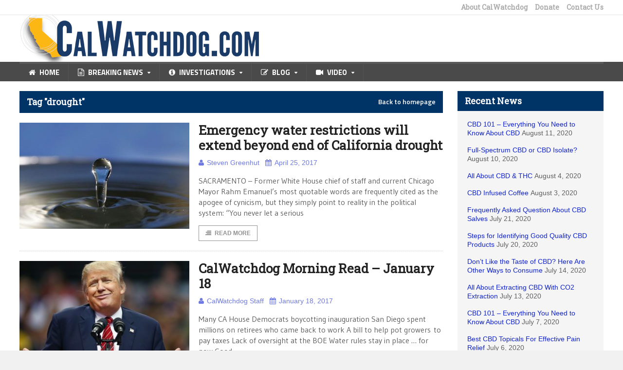

--- FILE ---
content_type: text/html; charset=UTF-8
request_url: https://calwatchdog.com/tag/drought/
body_size: 16157
content:
<!DOCTYPE html>
<!--[if IE 7]>
<html class="ie ie7" lang="en-US" prefix="og: https://ogp.me/ns#">
<![endif]-->
<!--[if IE 8]>
<html class="ie ie8" lang="en-US" prefix="og: https://ogp.me/ns#">
<![endif]-->
<!--[if !(IE 7) | !(IE 8)  ]><!-->

<!-- BEGIN html -->
<html xmlns="http://www.w3.org/1999/xhtml" lang="en-US" prefix="og: https://ogp.me/ns#">
<!--<![endif]-->
	<!-- BEGIN head -->
	<head>

		<!-- Meta Tags -->
		<meta http-equiv="content-type" content="text/html; charset=UTF-8" />
		<meta name="viewport" content="width=device-width, initial-scale=1" />
		<!-- Favicon -->
					<link rel="shortcut icon" href="/wp-content/uploads/2015/01/favicon.ico" type="image/x-icon" />
				
		<link rel="alternate" type="application/rss+xml" href="https://calwatchdog.com/feed/" title="CalWatchdog.com latest posts" />
		<link rel="alternate" type="application/rss+xml" href="https://calwatchdog.com/comments/feed/" title="CalWatchdog.com latest comments" />
		<link rel="pingback" href="https://calwatchdog.com/xmlrpc.php" />

		
            <script data-no-defer="1" data-ezscrex="false" data-cfasync="false" data-pagespeed-no-defer data-cookieconsent="ignore">
                var ctPublicFunctions = {"_ajax_nonce":"ce0d26ab5b","_rest_nonce":"6e6dca56dd","_ajax_url":"\/wp-admin\/admin-ajax.php","_rest_url":"https:\/\/calwatchdog.com\/wp-json\/","data__cookies_type":"native","data__ajax_type":"rest","text__wait_for_decoding":"Decoding the contact data, let us a few seconds to finish. Anti-Spam by CleanTalk","cookiePrefix":"","wprocket_detected":false}
            </script>
        
            <script data-no-defer="1" data-ezscrex="false" data-cfasync="false" data-pagespeed-no-defer data-cookieconsent="ignore">
                var ctPublic = {"_ajax_nonce":"ce0d26ab5b","settings__forms__check_internal":"0","settings__forms__check_external":"0","settings__forms__search_test":1,"blog_home":"https:\/\/calwatchdog.com\/","pixel__setting":"0","pixel__enabled":false,"pixel__url":null,"data__email_check_before_post":1,"data__cookies_type":"native","data__key_is_ok":true,"data__visible_fields_required":true,"data__to_local_storage":{"apbct_site_landing_ts":"1684914206","apbct_timestamp":"1684931887","apbct_urls":"{\"calwatchdog.com\/2010\/07\/06\/new-mulling-a-majority-vote-budget\/print\":[1684929957],\"calwatchdog.com\/2013\/04\/21\/no-ca-university-among-those-with-worst-graduation-records\/print\":[1684931275],\"calwatchdog.com\/2013\/07\/03\/bart-strike-results-in-free-market-solution\/\":[1684931438],\"calwatchdog.com\/tag\/california-budget\/page\/57\/\":[1684931672],\"calwatchdog.com\/tag\/log-cabin-republicans\/\":[1684931887]}"},"wl_brandname":"Anti-Spam by CleanTalk","wl_brandname_short":"CleanTalk","ct_checkjs_key":"a29060b917c84fa094891ef7b2ee147f43eeb32dc75a59c94d4460f02f72a096","emailEncoderPassKey":"21323642d388414183d1a11a8fe379e8"}
            </script>
        
<!-- Search Engine Optimization by Rank Math - https://rankmath.com/ -->
<title>drought | CalWatchdog.com</title>
<meta name="robots" content="index, follow, max-snippet:-1, max-video-preview:-1, max-image-preview:large"/>
<link rel="canonical" href="https://calwatchdog.com/tag/drought/" />
<link rel="next" href="https://calwatchdog.com/tag/drought/page/2/" />
<meta property="og:locale" content="en_US" />
<meta property="og:type" content="article" />
<meta property="og:title" content="drought | CalWatchdog.com" />
<meta property="og:url" content="https://calwatchdog.com/tag/drought/" />
<meta property="og:site_name" content="CalWatchdog.com" />
<meta property="article:publisher" content="https://www.facebook.com/CalWatchdog" />
<meta name="twitter:card" content="summary_large_image" />
<meta name="twitter:title" content="drought | CalWatchdog.com" />
<meta name="twitter:site" content="@CalWatchdog" />
<meta name="twitter:label1" content="Posts" />
<meta name="twitter:data1" content="93" />
<script type="application/ld+json" class="rank-math-schema">{"@context":"https://schema.org","@graph":[{"@type":"Organization","@id":"https://calwatchdog.com/#organization","name":"CalWatchdog","sameAs":["https://www.facebook.com/CalWatchdog","https://twitter.com/CalWatchdog","https://www.linkedin.com/company/calwatchdog/","https://www.youtube.com/user/calwatchdog1"]},{"@type":"WebSite","@id":"https://calwatchdog.com/#website","url":"https://calwatchdog.com","name":"CalWatchdog.com","publisher":{"@id":"https://calwatchdog.com/#organization"},"inLanguage":"en-US"},{"@type":"CollectionPage","@id":"https://calwatchdog.com/tag/drought/#webpage","url":"https://calwatchdog.com/tag/drought/","name":"drought | CalWatchdog.com","isPartOf":{"@id":"https://calwatchdog.com/#website"},"inLanguage":"en-US"}]}</script>
<!-- /Rank Math WordPress SEO plugin -->

<link rel='dns-prefetch' href='//ws.sharethis.com' />
<link rel='dns-prefetch' href='//secure.gravatar.com' />
<link rel='dns-prefetch' href='//stats.wp.com' />
<link rel='dns-prefetch' href='//fonts.googleapis.com' />
<link rel='dns-prefetch' href='//v0.wordpress.com' />
<link rel='dns-prefetch' href='//jetpack.wordpress.com' />
<link rel='dns-prefetch' href='//s0.wp.com' />
<link rel='dns-prefetch' href='//public-api.wordpress.com' />
<link rel='dns-prefetch' href='//0.gravatar.com' />
<link rel='dns-prefetch' href='//1.gravatar.com' />
<link rel='dns-prefetch' href='//2.gravatar.com' />
<link rel="alternate" type="application/rss+xml" title="CalWatchdog.com &raquo; Feed" href="https://calwatchdog.com/feed/" />
<link rel="alternate" type="application/rss+xml" title="CalWatchdog.com &raquo; Comments Feed" href="https://calwatchdog.com/comments/feed/" />
<link rel="alternate" type="application/rss+xml" title="CalWatchdog.com &raquo; drought Tag Feed" href="https://calwatchdog.com/tag/drought/feed/" />
<script type="text/javascript">
/* <![CDATA[ */
window._wpemojiSettings = {"baseUrl":"https:\/\/s.w.org\/images\/core\/emoji\/14.0.0\/72x72\/","ext":".png","svgUrl":"https:\/\/s.w.org\/images\/core\/emoji\/14.0.0\/svg\/","svgExt":".svg","source":{"concatemoji":"https:\/\/calwatchdog.com\/wp-includes\/js\/wp-emoji-release.min.js?ver=64ac519386853dfb88e39cc135e06a45"}};
/*! This file is auto-generated */
!function(i,n){var o,s,e;function c(e){try{var t={supportTests:e,timestamp:(new Date).valueOf()};sessionStorage.setItem(o,JSON.stringify(t))}catch(e){}}function p(e,t,n){e.clearRect(0,0,e.canvas.width,e.canvas.height),e.fillText(t,0,0);var t=new Uint32Array(e.getImageData(0,0,e.canvas.width,e.canvas.height).data),r=(e.clearRect(0,0,e.canvas.width,e.canvas.height),e.fillText(n,0,0),new Uint32Array(e.getImageData(0,0,e.canvas.width,e.canvas.height).data));return t.every(function(e,t){return e===r[t]})}function u(e,t,n){switch(t){case"flag":return n(e,"\ud83c\udff3\ufe0f\u200d\u26a7\ufe0f","\ud83c\udff3\ufe0f\u200b\u26a7\ufe0f")?!1:!n(e,"\ud83c\uddfa\ud83c\uddf3","\ud83c\uddfa\u200b\ud83c\uddf3")&&!n(e,"\ud83c\udff4\udb40\udc67\udb40\udc62\udb40\udc65\udb40\udc6e\udb40\udc67\udb40\udc7f","\ud83c\udff4\u200b\udb40\udc67\u200b\udb40\udc62\u200b\udb40\udc65\u200b\udb40\udc6e\u200b\udb40\udc67\u200b\udb40\udc7f");case"emoji":return!n(e,"\ud83e\udef1\ud83c\udffb\u200d\ud83e\udef2\ud83c\udfff","\ud83e\udef1\ud83c\udffb\u200b\ud83e\udef2\ud83c\udfff")}return!1}function f(e,t,n){var r="undefined"!=typeof WorkerGlobalScope&&self instanceof WorkerGlobalScope?new OffscreenCanvas(300,150):i.createElement("canvas"),a=r.getContext("2d",{willReadFrequently:!0}),o=(a.textBaseline="top",a.font="600 32px Arial",{});return e.forEach(function(e){o[e]=t(a,e,n)}),o}function t(e){var t=i.createElement("script");t.src=e,t.defer=!0,i.head.appendChild(t)}"undefined"!=typeof Promise&&(o="wpEmojiSettingsSupports",s=["flag","emoji"],n.supports={everything:!0,everythingExceptFlag:!0},e=new Promise(function(e){i.addEventListener("DOMContentLoaded",e,{once:!0})}),new Promise(function(t){var n=function(){try{var e=JSON.parse(sessionStorage.getItem(o));if("object"==typeof e&&"number"==typeof e.timestamp&&(new Date).valueOf()<e.timestamp+604800&&"object"==typeof e.supportTests)return e.supportTests}catch(e){}return null}();if(!n){if("undefined"!=typeof Worker&&"undefined"!=typeof OffscreenCanvas&&"undefined"!=typeof URL&&URL.createObjectURL&&"undefined"!=typeof Blob)try{var e="postMessage("+f.toString()+"("+[JSON.stringify(s),u.toString(),p.toString()].join(",")+"));",r=new Blob([e],{type:"text/javascript"}),a=new Worker(URL.createObjectURL(r),{name:"wpTestEmojiSupports"});return void(a.onmessage=function(e){c(n=e.data),a.terminate(),t(n)})}catch(e){}c(n=f(s,u,p))}t(n)}).then(function(e){for(var t in e)n.supports[t]=e[t],n.supports.everything=n.supports.everything&&n.supports[t],"flag"!==t&&(n.supports.everythingExceptFlag=n.supports.everythingExceptFlag&&n.supports[t]);n.supports.everythingExceptFlag=n.supports.everythingExceptFlag&&!n.supports.flag,n.DOMReady=!1,n.readyCallback=function(){n.DOMReady=!0}}).then(function(){return e}).then(function(){var e;n.supports.everything||(n.readyCallback(),(e=n.source||{}).concatemoji?t(e.concatemoji):e.wpemoji&&e.twemoji&&(t(e.twemoji),t(e.wpemoji)))}))}((window,document),window._wpemojiSettings);
/* ]]> */
</script>
<link rel='stylesheet' id='selection-sharer-css' href='https://calwatchdog.com/wp-content/plugins/selection-sharer/css/selection-sharer.css?ver=0.1' type='text/css' media='all' />
<style id='wp-emoji-styles-inline-css' type='text/css'>

	img.wp-smiley, img.emoji {
		display: inline !important;
		border: none !important;
		box-shadow: none !important;
		height: 1em !important;
		width: 1em !important;
		margin: 0 0.07em !important;
		vertical-align: -0.1em !important;
		background: none !important;
		padding: 0 !important;
	}
</style>
<link rel='stylesheet' id='wp-block-library-css' href='https://calwatchdog.com/wp-includes/css/dist/block-library/style.min.css?ver=20150819-01' type='text/css' media='all' />
<style id='wp-block-library-inline-css' type='text/css'>
.has-text-align-justify{text-align:justify;}
</style>
<link rel='stylesheet' id='mailster-form-style-css' href='https://calwatchdog.com/wp-content/plugins/mailster/build/form/style-index.css?ver=20150819-01' type='text/css' media='all' />
<link rel='stylesheet' id='mediaelement-css' href='https://calwatchdog.com/wp-includes/js/mediaelement/mediaelementplayer-legacy.min.css?ver=4.2.17' type='text/css' media='all' />
<link rel='stylesheet' id='wp-mediaelement-css' href='https://calwatchdog.com/wp-includes/js/mediaelement/wp-mediaelement.min.css?ver=20150819-01' type='text/css' media='all' />
<style id='jetpack-sharing-buttons-style-inline-css' type='text/css'>
.jetpack-sharing-buttons__services-list{display:flex;flex-direction:row;flex-wrap:wrap;gap:0;list-style-type:none;margin:5px;padding:0}.jetpack-sharing-buttons__services-list.has-small-icon-size{font-size:12px}.jetpack-sharing-buttons__services-list.has-normal-icon-size{font-size:16px}.jetpack-sharing-buttons__services-list.has-large-icon-size{font-size:24px}.jetpack-sharing-buttons__services-list.has-huge-icon-size{font-size:36px}@media print{.jetpack-sharing-buttons__services-list{display:none!important}}.editor-styles-wrapper .wp-block-jetpack-sharing-buttons{gap:0;padding-inline-start:0}ul.jetpack-sharing-buttons__services-list.has-background{padding:1.25em 2.375em}
</style>
<style id='rank-math-toc-block-style-inline-css' type='text/css'>
.wp-block-rank-math-toc-block nav ol{counter-reset:item}.wp-block-rank-math-toc-block nav ol li{display:block}.wp-block-rank-math-toc-block nav ol li:before{content:counters(item, ".") ". ";counter-increment:item}

</style>
<style id='classic-theme-styles-inline-css' type='text/css'>
/*! This file is auto-generated */
.wp-block-button__link{color:#fff;background-color:#32373c;border-radius:9999px;box-shadow:none;text-decoration:none;padding:calc(.667em + 2px) calc(1.333em + 2px);font-size:1.125em}.wp-block-file__button{background:#32373c;color:#fff;text-decoration:none}
</style>
<style id='global-styles-inline-css' type='text/css'>
body{--wp--preset--color--black: #000000;--wp--preset--color--cyan-bluish-gray: #abb8c3;--wp--preset--color--white: #ffffff;--wp--preset--color--pale-pink: #f78da7;--wp--preset--color--vivid-red: #cf2e2e;--wp--preset--color--luminous-vivid-orange: #ff6900;--wp--preset--color--luminous-vivid-amber: #fcb900;--wp--preset--color--light-green-cyan: #7bdcb5;--wp--preset--color--vivid-green-cyan: #00d084;--wp--preset--color--pale-cyan-blue: #8ed1fc;--wp--preset--color--vivid-cyan-blue: #0693e3;--wp--preset--color--vivid-purple: #9b51e0;--wp--preset--gradient--vivid-cyan-blue-to-vivid-purple: linear-gradient(135deg,rgba(6,147,227,1) 0%,rgb(155,81,224) 100%);--wp--preset--gradient--light-green-cyan-to-vivid-green-cyan: linear-gradient(135deg,rgb(122,220,180) 0%,rgb(0,208,130) 100%);--wp--preset--gradient--luminous-vivid-amber-to-luminous-vivid-orange: linear-gradient(135deg,rgba(252,185,0,1) 0%,rgba(255,105,0,1) 100%);--wp--preset--gradient--luminous-vivid-orange-to-vivid-red: linear-gradient(135deg,rgba(255,105,0,1) 0%,rgb(207,46,46) 100%);--wp--preset--gradient--very-light-gray-to-cyan-bluish-gray: linear-gradient(135deg,rgb(238,238,238) 0%,rgb(169,184,195) 100%);--wp--preset--gradient--cool-to-warm-spectrum: linear-gradient(135deg,rgb(74,234,220) 0%,rgb(151,120,209) 20%,rgb(207,42,186) 40%,rgb(238,44,130) 60%,rgb(251,105,98) 80%,rgb(254,248,76) 100%);--wp--preset--gradient--blush-light-purple: linear-gradient(135deg,rgb(255,206,236) 0%,rgb(152,150,240) 100%);--wp--preset--gradient--blush-bordeaux: linear-gradient(135deg,rgb(254,205,165) 0%,rgb(254,45,45) 50%,rgb(107,0,62) 100%);--wp--preset--gradient--luminous-dusk: linear-gradient(135deg,rgb(255,203,112) 0%,rgb(199,81,192) 50%,rgb(65,88,208) 100%);--wp--preset--gradient--pale-ocean: linear-gradient(135deg,rgb(255,245,203) 0%,rgb(182,227,212) 50%,rgb(51,167,181) 100%);--wp--preset--gradient--electric-grass: linear-gradient(135deg,rgb(202,248,128) 0%,rgb(113,206,126) 100%);--wp--preset--gradient--midnight: linear-gradient(135deg,rgb(2,3,129) 0%,rgb(40,116,252) 100%);--wp--preset--font-size--small: 13px;--wp--preset--font-size--medium: 20px;--wp--preset--font-size--large: 36px;--wp--preset--font-size--x-large: 42px;--wp--preset--spacing--20: 0.44rem;--wp--preset--spacing--30: 0.67rem;--wp--preset--spacing--40: 1rem;--wp--preset--spacing--50: 1.5rem;--wp--preset--spacing--60: 2.25rem;--wp--preset--spacing--70: 3.38rem;--wp--preset--spacing--80: 5.06rem;--wp--preset--shadow--natural: 6px 6px 9px rgba(0, 0, 0, 0.2);--wp--preset--shadow--deep: 12px 12px 50px rgba(0, 0, 0, 0.4);--wp--preset--shadow--sharp: 6px 6px 0px rgba(0, 0, 0, 0.2);--wp--preset--shadow--outlined: 6px 6px 0px -3px rgba(255, 255, 255, 1), 6px 6px rgba(0, 0, 0, 1);--wp--preset--shadow--crisp: 6px 6px 0px rgba(0, 0, 0, 1);}:where(.is-layout-flex){gap: 0.5em;}:where(.is-layout-grid){gap: 0.5em;}body .is-layout-flow > .alignleft{float: left;margin-inline-start: 0;margin-inline-end: 2em;}body .is-layout-flow > .alignright{float: right;margin-inline-start: 2em;margin-inline-end: 0;}body .is-layout-flow > .aligncenter{margin-left: auto !important;margin-right: auto !important;}body .is-layout-constrained > .alignleft{float: left;margin-inline-start: 0;margin-inline-end: 2em;}body .is-layout-constrained > .alignright{float: right;margin-inline-start: 2em;margin-inline-end: 0;}body .is-layout-constrained > .aligncenter{margin-left: auto !important;margin-right: auto !important;}body .is-layout-constrained > :where(:not(.alignleft):not(.alignright):not(.alignfull)){max-width: var(--wp--style--global--content-size);margin-left: auto !important;margin-right: auto !important;}body .is-layout-constrained > .alignwide{max-width: var(--wp--style--global--wide-size);}body .is-layout-flex{display: flex;}body .is-layout-flex{flex-wrap: wrap;align-items: center;}body .is-layout-flex > *{margin: 0;}body .is-layout-grid{display: grid;}body .is-layout-grid > *{margin: 0;}:where(.wp-block-columns.is-layout-flex){gap: 2em;}:where(.wp-block-columns.is-layout-grid){gap: 2em;}:where(.wp-block-post-template.is-layout-flex){gap: 1.25em;}:where(.wp-block-post-template.is-layout-grid){gap: 1.25em;}.has-black-color{color: var(--wp--preset--color--black) !important;}.has-cyan-bluish-gray-color{color: var(--wp--preset--color--cyan-bluish-gray) !important;}.has-white-color{color: var(--wp--preset--color--white) !important;}.has-pale-pink-color{color: var(--wp--preset--color--pale-pink) !important;}.has-vivid-red-color{color: var(--wp--preset--color--vivid-red) !important;}.has-luminous-vivid-orange-color{color: var(--wp--preset--color--luminous-vivid-orange) !important;}.has-luminous-vivid-amber-color{color: var(--wp--preset--color--luminous-vivid-amber) !important;}.has-light-green-cyan-color{color: var(--wp--preset--color--light-green-cyan) !important;}.has-vivid-green-cyan-color{color: var(--wp--preset--color--vivid-green-cyan) !important;}.has-pale-cyan-blue-color{color: var(--wp--preset--color--pale-cyan-blue) !important;}.has-vivid-cyan-blue-color{color: var(--wp--preset--color--vivid-cyan-blue) !important;}.has-vivid-purple-color{color: var(--wp--preset--color--vivid-purple) !important;}.has-black-background-color{background-color: var(--wp--preset--color--black) !important;}.has-cyan-bluish-gray-background-color{background-color: var(--wp--preset--color--cyan-bluish-gray) !important;}.has-white-background-color{background-color: var(--wp--preset--color--white) !important;}.has-pale-pink-background-color{background-color: var(--wp--preset--color--pale-pink) !important;}.has-vivid-red-background-color{background-color: var(--wp--preset--color--vivid-red) !important;}.has-luminous-vivid-orange-background-color{background-color: var(--wp--preset--color--luminous-vivid-orange) !important;}.has-luminous-vivid-amber-background-color{background-color: var(--wp--preset--color--luminous-vivid-amber) !important;}.has-light-green-cyan-background-color{background-color: var(--wp--preset--color--light-green-cyan) !important;}.has-vivid-green-cyan-background-color{background-color: var(--wp--preset--color--vivid-green-cyan) !important;}.has-pale-cyan-blue-background-color{background-color: var(--wp--preset--color--pale-cyan-blue) !important;}.has-vivid-cyan-blue-background-color{background-color: var(--wp--preset--color--vivid-cyan-blue) !important;}.has-vivid-purple-background-color{background-color: var(--wp--preset--color--vivid-purple) !important;}.has-black-border-color{border-color: var(--wp--preset--color--black) !important;}.has-cyan-bluish-gray-border-color{border-color: var(--wp--preset--color--cyan-bluish-gray) !important;}.has-white-border-color{border-color: var(--wp--preset--color--white) !important;}.has-pale-pink-border-color{border-color: var(--wp--preset--color--pale-pink) !important;}.has-vivid-red-border-color{border-color: var(--wp--preset--color--vivid-red) !important;}.has-luminous-vivid-orange-border-color{border-color: var(--wp--preset--color--luminous-vivid-orange) !important;}.has-luminous-vivid-amber-border-color{border-color: var(--wp--preset--color--luminous-vivid-amber) !important;}.has-light-green-cyan-border-color{border-color: var(--wp--preset--color--light-green-cyan) !important;}.has-vivid-green-cyan-border-color{border-color: var(--wp--preset--color--vivid-green-cyan) !important;}.has-pale-cyan-blue-border-color{border-color: var(--wp--preset--color--pale-cyan-blue) !important;}.has-vivid-cyan-blue-border-color{border-color: var(--wp--preset--color--vivid-cyan-blue) !important;}.has-vivid-purple-border-color{border-color: var(--wp--preset--color--vivid-purple) !important;}.has-vivid-cyan-blue-to-vivid-purple-gradient-background{background: var(--wp--preset--gradient--vivid-cyan-blue-to-vivid-purple) !important;}.has-light-green-cyan-to-vivid-green-cyan-gradient-background{background: var(--wp--preset--gradient--light-green-cyan-to-vivid-green-cyan) !important;}.has-luminous-vivid-amber-to-luminous-vivid-orange-gradient-background{background: var(--wp--preset--gradient--luminous-vivid-amber-to-luminous-vivid-orange) !important;}.has-luminous-vivid-orange-to-vivid-red-gradient-background{background: var(--wp--preset--gradient--luminous-vivid-orange-to-vivid-red) !important;}.has-very-light-gray-to-cyan-bluish-gray-gradient-background{background: var(--wp--preset--gradient--very-light-gray-to-cyan-bluish-gray) !important;}.has-cool-to-warm-spectrum-gradient-background{background: var(--wp--preset--gradient--cool-to-warm-spectrum) !important;}.has-blush-light-purple-gradient-background{background: var(--wp--preset--gradient--blush-light-purple) !important;}.has-blush-bordeaux-gradient-background{background: var(--wp--preset--gradient--blush-bordeaux) !important;}.has-luminous-dusk-gradient-background{background: var(--wp--preset--gradient--luminous-dusk) !important;}.has-pale-ocean-gradient-background{background: var(--wp--preset--gradient--pale-ocean) !important;}.has-electric-grass-gradient-background{background: var(--wp--preset--gradient--electric-grass) !important;}.has-midnight-gradient-background{background: var(--wp--preset--gradient--midnight) !important;}.has-small-font-size{font-size: var(--wp--preset--font-size--small) !important;}.has-medium-font-size{font-size: var(--wp--preset--font-size--medium) !important;}.has-large-font-size{font-size: var(--wp--preset--font-size--large) !important;}.has-x-large-font-size{font-size: var(--wp--preset--font-size--x-large) !important;}
.wp-block-navigation a:where(:not(.wp-element-button)){color: inherit;}
:where(.wp-block-post-template.is-layout-flex){gap: 1.25em;}:where(.wp-block-post-template.is-layout-grid){gap: 1.25em;}
:where(.wp-block-columns.is-layout-flex){gap: 2em;}:where(.wp-block-columns.is-layout-grid){gap: 2em;}
.wp-block-pullquote{font-size: 1.5em;line-height: 1.6;}
</style>
<link rel='stylesheet' id='ct_public_css-css' href='https://calwatchdog.com/wp-content/plugins/cleantalk-spam-protect/css/cleantalk-public.min.css?ver=6.29.1' type='text/css' media='all' />
<link rel='stylesheet' id='wp-pagenavi-css' href='https://calwatchdog.com/wp-content/plugins/wp-pagenavi/pagenavi-css.css?ver=2.70' type='text/css' media='all' />
<link rel='stylesheet' id='google-fonts-1-css' href='https://fonts.googleapis.com/css?family=Roboto+Slab&#038;ver=20150819-01' type='text/css' media='all' />
<link rel='stylesheet' id='reset-css' href='https://calwatchdog.com/wp-content/themes/quadrum-theme/css/reset.css?ver=20150819-01' type='text/css' media='all' />
<link rel='stylesheet' id='font-awesome-css' href='https://calwatchdog.com/wp-content/themes/quadrum-theme/css/font-awesome.min.css?ver=20150819-01' type='text/css' media='all' />
<link rel='stylesheet' id='main-stylesheet-css' href='https://calwatchdog.com/wp-content/themes/quadrum-theme/css/main-stylesheet.min.css?ver=20150819-01' type='text/css' media='all' />
<link rel='stylesheet' id='lightbox-css' href='https://calwatchdog.com/wp-content/themes/quadrum-theme/css/lightbox.css?ver=20150819-01' type='text/css' media='all' />
<link rel='stylesheet' id='shortcodes-css' href='https://calwatchdog.com/wp-content/themes/quadrum-theme/css/shortcodes.css?ver=20150819-01' type='text/css' media='all' />
<link rel='stylesheet' id='ot-menu-css' href='https://calwatchdog.com/wp-content/themes/quadrum-theme/css/ot-menu.css?ver=20150819-01' type='text/css' media='all' />
<link rel='stylesheet' id='responsive-css' href='https://calwatchdog.com/wp-content/themes/quadrum-theme/css/responsive.css?ver=20150819-01' type='text/css' media='all' />
<!--[if lt IE 8]>
<link rel='stylesheet' id='ie-only-styles-css' href='https://calwatchdog.com/wp-content/themes/quadrum-theme/css/ie-ancient.css?ver=20150819-01' type='text/css' media='all' />
<![endif]-->
<link rel='stylesheet' id='fonts-css' href='https://calwatchdog.com/wp-content/themes/quadrum-theme/css/fonts.php?ver=20150819-01' type='text/css' media='all' />
<link rel='stylesheet' id='dynamic-css-css' href='https://calwatchdog.com/wp-content/themes/quadrum-theme/css/dynamic-css.php?ver=20150819-01' type='text/css' media='all' />
<link rel='stylesheet' id='style-css' href='https://calwatchdog.com/wp-content/themes/quadrum-theme-child/style.css?ver=20150819-01' type='text/css' media='all' />
<style id='jetpack_facebook_likebox-inline-css' type='text/css'>
.widget_facebook_likebox {
	overflow: hidden;
}

</style>
<link rel='stylesheet' id='jetpack_css-css' href='https://calwatchdog.com/wp-content/plugins/jetpack/css/jetpack.css?ver=13.2.2' type='text/css' media='all' />
<script type="text/javascript" id="jquery-core-js-extra">
/* <![CDATA[ */
var ot = {"adminUrl":"https:\/\/calwatchdog.com\/wp-admin\/admin-ajax.php","gallery_id":"","galleryCat":"","imageUrl":"https:\/\/calwatchdog.com\/wp-content\/themes\/quadrum-theme\/images\/","cssUrl":"https:\/\/calwatchdog.com\/wp-content\/themes\/quadrum-theme\/css\/","themeUrl":"https:\/\/calwatchdog.com\/wp-content\/themes\/quadrum-theme","security":"bd0b364ed3"};
/* ]]> */
</script>
<script type="text/javascript" src="https://calwatchdog.com/wp-includes/js/jquery/jquery.min.js?ver=3.7.1" id="jquery-core-js"></script>
<script type="text/javascript" src="https://calwatchdog.com/wp-includes/js/jquery/jquery-migrate.min.js?ver=3.4.1" id="jquery-migrate-js"></script>
<script type="text/javascript" data-pagespeed-no-defer src="https://calwatchdog.com/wp-content/plugins/cleantalk-spam-protect/js/apbct-public-bundle.min.js?ver=6.29.1" id="ct_public_functions-js"></script>
<script id='st_insights_js' type="text/javascript" src="https://ws.sharethis.com/button/st_insights.js?publisher=4d48b7c5-0ae3-43d4-bfbe-3ff8c17a8ae6&amp;product=simpleshare&amp;ver=8.4.12" id="ssba-sharethis-js"></script>
<link rel="https://api.w.org/" href="https://calwatchdog.com/wp-json/" /><link rel="alternate" type="application/json" href="https://calwatchdog.com/wp-json/wp/v2/tags/1715" /><link rel="EditURI" type="application/rsd+xml" title="RSD" href="https://calwatchdog.com/xmlrpc.php?rsd" />

	<style>img#wpstats{display:none}</style>
		<link rel="apple-touch-icon" sizes="60x60" href="/wp-content/uploads/fbrfg/apple-touch-icon.png">
<link rel="icon" type="image/png" href="/wp-content/uploads/fbrfg/favicon-32x32.png" sizes="32x32">
<link rel="icon" type="image/png" href="/wp-content/uploads/fbrfg/favicon-16x16.png" sizes="16x16">
<link rel="manifest" href="/wp-content/uploads/fbrfg/manifest.json">
<link rel="mask-icon" href="/wp-content/uploads/fbrfg/safari-pinned-tab.svg" color="#5bbad5">
<link rel="shortcut icon" href="/wp-content/uploads/fbrfg/favicon.ico">
<meta name="msapplication-config" content="/wp-content/uploads/fbrfg/browserconfig.xml">
<meta name="theme-color" content="#ffffff"><meta property="fb:app_id" content="614835115313992" />
<style type="text/css" id="wp-custom-css">/*
Welcome to Custom CSS!

To learn how this works, see http://wp.me/PEmnE-Bt
*/
.fb_iframe_widget {
	display: block;
	padding: 0;
	background: #f5f5f5;
}

.fb_reset {
	display: block;
	padding: 0;
	background: #f5f5f5;
}</style>	

	<!-- END head -->
	</head>
	
	<!-- BEGIN body -->
	<body class="archive tag tag-drought tag-1715">
					<!-- BEGIN .boxed -->
		<div class="boxed">
			
			<!-- BEGIN .header -->
			<header class="header">
	
									<div class="header-topmenu">
						<!-- BEGIN .wrapper -->
						<div class="wrapper">
														<ul class="right ot-menu-add" rel="Top Menu"><li id="menu-item-73155" class="menu-item menu-item-type-post_type menu-item-object-page single"><a href="https://calwatchdog.com/about-calwatchdog/">About CalWatchdog</a></li>
<li id="menu-item-79093" class="menu-item menu-item-type-custom menu-item-object-custom single"><a href="https://calwatchdog.com/donate">Donate</a></li>
<li id="menu-item-79097" class="menu-item menu-item-type-custom menu-item-object-custom single"><a href="https://calwatchdog.com/contact-us/">Contact Us</a></li>
</ul>						<!-- END .wrapper -->
						</div>
					</div>
				
				<!-- BEGIN .wrapper -->
				<div class="wrapper">
											<div class="wraphead header-1-content">
							<div class="header-logo">
																	<a href="https://calwatchdog.com"><img src="/wp-content/uploads/2015/01/CWD-Website-Header-2.png" alt="CalWatchdog.com" /></a>
															</div>
													</div>
					
				<!-- END .wrapper -->
				</div>

				<div id="main-menu">
					<!-- BEGIN .wrapper -->
					<div class="wrapper">
						<ul class="menu ot-menu-add" rel="Main Menu"><li id="menu-item-73149" class="normal-drop  menu-single menu-item menu-item-type-custom menu-item-object-custom"><a href="/"><i class="fa fa-home"></i>Home<i></i></a></li>
<li id="menu-item-73150" class="big-drop big-drop-1  menu-single menu-item menu-item-type-taxonomy menu-item-object-category menu-item-has-children ot-dropdown"><a href="https://calwatchdog.com/category/breaking-news/"><span><i class="fa fa-file-text-o"></i>Breaking News<i></i></span></a>
<ul class="sub-menu">
	<li id="menu-item-73178" class="menu-item menu-item-type-taxonomy menu-item-object-category"><strong><a href="https://calwatchdog.com/category/breaking-news/">Recent Posts</a></strong><span><a href="https://calwatchdog.com/category/breaking-news/"></a></span><ul><li><a href="https://calwatchdog.com/2020/01/02/confusion-abounds-as-states-online-privacy-law-kicks-in/">Confusion abounds as California&#8217;s online privacy law kicks in</a></li><li><a href="https://calwatchdog.com/2019/12/27/california-cities-struggle-with-implications-of-homeless-ruling/">California cities struggle with implications of homeless ruling</a></li><li><a href="https://calwatchdog.com/2019/12/26/prospects-of-pge-takeover-in-2020/">Prospects of PG&#038;E Takeover in 2020</a></li><li><a href="https://calwatchdog.com/2019/12/23/are-tech-firms-favored-on-concealed-weapon-permits-in-santa-clara-county/">Are tech firms favored on concealed weapon permits in Santa Clara County?</a></li><li><a href="https://calwatchdog.com/2019/12/16/new-round-of-dmv-motor-voter-errors-reported/">New round of DMV &#8216;motor voter&#8217; errors reported</a></li><li><a href="https://calwatchdog.com/2019/12/02/university-of-california-looks-likely-to-drop-sat-act-requirement/">University of California looks likely to drop SAT, ACT requirement</a></li></ul></li>
</ul>
</li>
<li id="menu-item-73152" class="big-drop big-drop-1  menu-single menu-item menu-item-type-taxonomy menu-item-object-category menu-item-has-children ot-dropdown"><a href="https://calwatchdog.com/category/investigation/"><span><i class="fa fa-info-circle"></i>Investigations<i></i></span></a>
<ul class="sub-menu">
	<li id="menu-item-73188" class="menu-item menu-item-type-taxonomy menu-item-object-category"><strong><a href="https://calwatchdog.com/category/investigation/">In-Depth Investigations</a></strong><span><a href="https://calwatchdog.com/category/investigation/"></a></span><ul><li><a href="https://calwatchdog.com/2016/09/08/new-report-alleges-work-abuses-apples-chinese-suppliers/">New report alleges work abuses by Apple&#8217;s Chinese suppliers</a></li><li><a href="https://calwatchdog.com/2016/07/26/women-poised-modest-gains-legislative-races/">Women poised for modest gains in legislative races</a></li><li><a href="https://calwatchdog.com/2016/07/01/what-are-these-ballot-measures/">What initiatives are on the November ballot?</a></li><li><a href="https://calwatchdog.com/2016/04/13/the-cost-of-ambition-how-much-taxpayers-lose-in-special-elections/">How much taxpayers lose in special elections</a></li><li><a href="https://calwatchdog.com/2016/04/05/critics-demand-accountability-education-funding-tax-prior-extension-vote/">Critics demand accountability for education-funding tax prior to extension vote</a></li><li><a href="https://calwatchdog.com/2016/03/28/24-years-caltrans-well-drilling-ignored-laws-risked-groundwater-contamination/">24 years of Caltrans well-drilling ignored laws; risked groundwater contamination</a></li></ul></li>
</ul>
</li>
<li id="menu-item-73151" class="big-drop big-drop-1  menu-single menu-item menu-item-type-taxonomy menu-item-object-category menu-item-has-children ot-dropdown"><a href="https://calwatchdog.com/category/blog/"><span><i class="fa fa-pencil-square-o"></i>Blog<i></i></span></a>
<ul class="sub-menu">
	<li id="menu-item-73187" class="menu-item menu-item-type-taxonomy menu-item-object-category"><strong><a href="https://calwatchdog.com/category/blog/">Recent Posts</a></strong><span><a href="https://calwatchdog.com/category/blog/"></a></span><ul><li><a href="https://calwatchdog.com/2020/08/11/cbd-101-everything-you-need-to-know-about-cbd-2/">CBD 101 &#8211; Everything You Need to Know About CBD</a></li><li><a href="https://calwatchdog.com/2020/08/10/full-spectrum-cbd-or-cbd-isolate/">Full-Spectrum CBD or CBD Isolate?</a></li><li><a href="https://calwatchdog.com/2020/08/04/all-about-cbd-thc-2/">All About CBD &#038; THC</a></li><li><a href="https://calwatchdog.com/2020/08/03/cbd-infused-coffee/">CBD Infused Coffee</a></li><li><a href="https://calwatchdog.com/2020/07/21/frequently-asked-question-about-cbd-salves/">Frequently Asked Question About CBD Salves</a></li><li><a href="https://calwatchdog.com/2020/07/20/steps-for-identifying-good-quality-cbd-products/">Steps for Identifying Good Quality CBD Products</a></li></ul></li>
	<li id="menu-item-73192" class="menu-item menu-item-type-taxonomy menu-item-object-category"><strong><a href="https://calwatchdog.com/category/politics-and-elections/">Politics and Elections</a></strong><span><a href="https://calwatchdog.com/category/politics-and-elections/"></a></span><ul><li><a href="https://calwatchdog.com/2017/11/10/tom-steyer-impeachment-push-sets-feinstein-challenge/">Tom Steyer impeachment push sets him up for Feinstein challenge</a></li><li><a href="https://calwatchdog.com/2017/10/23/eric-garcetti-like-kamala-harris-may-white-house-mind/">Eric Garcetti – like Kamala Harris – may have White House on mind</a></li><li><a href="https://calwatchdog.com/2017/10/16/california-democrats-brace-intra-party-battle-kevin-de-leon-announces-bid-unseat-feinstein/">California Democrats brace for intra-party battle after Kevin de León announces bid to unseat Feinstein</a></li><li><a href="https://calwatchdog.com/2017/10/11/feinstein-announces-run-re-election-progressives-push-primary-challenger/">After Feinstein announces run for re-election, progressives push for a primary challenger</a></li><li><a href="https://calwatchdog.com/2017/10/04/officials-wrestle-ways-boost-californias-voter-turnout/">Officials wrestle with ways to boost California’s voter turnout</a></li><li><a href="https://calwatchdog.com/2017/10/03/move-super-tuesday-california-looks-increase-influence-presidential-primary/">With move to ‘Super Tuesday,’ California looks to increase influence on presidential primary</a></li></ul></li>
	<li id="menu-item-73191" class="menu-item menu-item-type-taxonomy menu-item-object-category"><strong><a href="https://calwatchdog.com/category/rights-and-liberties/">Rights and Liberties</a></strong><span><a href="https://calwatchdog.com/category/rights-and-liberties/"></a></span><ul><li><a href="https://calwatchdog.com/2017/07/07/ca-legislature-may-restore-internet-privacy-rights-rolled-back-washington/">CA Legislature may restore internet privacy rights rolled back by Washington</a></li><li><a href="https://calwatchdog.com/2017/02/09/new-criminal-justice-reform-focus-harsh-bail-laws/">New criminal justice reform focus: Harsh bail laws</a></li><li><a href="https://calwatchdog.com/2016/12/30/gun-sales-spike-california-law-hits/">Gun sales spike before California law hits</a></li><li><a href="https://calwatchdog.com/2016/11/15/bail-reform-tops-criminal-justice-efforts-next-legislative-session/">Bail reform tops criminal-justice efforts in next legislative session</a></li><li><a href="https://calwatchdog.com/2016/10/04/gov-jerry-brown-signs-host-significant-legislation/">Gov. Jerry Brown signs host of significant legislation</a></li><li><a href="https://calwatchdog.com/2016/09/30/mixed-reviews-gov-brown-actor-age-database-law/">Mixed reviews for Gov. Brown on actor age database law</a></li></ul></li>
</ul>
</li>
<li id="menu-item-73154" class="big-drop big-drop-1  menu-single menu-item menu-item-type-taxonomy menu-item-object-category menu-item-has-children ot-dropdown"><a href="https://calwatchdog.com/category/media/video/"><span><i class="fa fa-video-camera"></i>Video<i></i></span></a>
<ul class="sub-menu">
	<li id="menu-item-73190" class="menu-item menu-item-type-taxonomy menu-item-object-category"><strong><a href="https://calwatchdog.com/category/media/video/">Video</a></strong><span><a href="https://calwatchdog.com/category/media/video/"></a></span><ul><li><a href="https://calwatchdog.com/2015/04/29/video-republicans-can-be-environmentalists-too/">VIDEO: Republicans can be environmentalists, too</a></li><li><a href="https://calwatchdog.com/2015/04/28/video-how-republicans-can-maintain-relevance-in-california/">VIDEO: How Republicans can maintain relevance in California</a></li><li><a href="https://calwatchdog.com/2015/04/24/video-the-effective-use-of-police-body-cameras-in-san-diego/">VIDEO: The effective use of police body cameras in San Diego</a></li><li><a href="https://calwatchdog.com/2015/04/23/video-san-diego-mayor-discusses-drought-alleviation/">VIDEO: San Diego mayor discusses drought alleviation</a></li><li><a href="https://calwatchdog.com/2015/04/21/video-san-diego-mayor-discusses-whether-the-chargers-will-stay-or-go/">VIDEO: San Diego mayor discusses whether the Chargers will stay or go</a></li><li><a href="https://calwatchdog.com/2015/03/20/video-2016-showdown-scott-walker-vs-jeb-bush/">Video: 2016 Showdown: Scott Walker vs. Jeb Bush</a></li></ul></li>
</ul>
</li>
</ul>					<!-- END .wrapper -->
					</div>
				</div>
					
				<div class="menu-overlay"></div>
						
			<!-- END .header -->
			</header>



			<!-- BEGIN .content -->
			<section class="content">
				

	<!-- BEGIN .wrapper -->
	<div class="wrapper">

			
		<!-- BEGIN .content-main -->
		<div class="content-main with-sidebar left">


		
								

 
		<!-- BEGIN .strict-block -->
	<div class="strict-block">
			<div class="block-title" style="background-color:#003366">
			<h2>Tag "drought"</h2>
			<a href="https://calwatchdog.com" class="panel-title-right">Back to homepage</a>
		</div>
				<!-- END .strict-block -->
	</div>	
				<!-- BEGIN .strict-block -->
	<div class="strict-block">
		<div class="blog-style">
								<div class="item image-small post-94239 post type-post status-publish format-standard has-post-thumbnail hentry category-breaking-news category-waterdrought tag-association-of-california-water-agencies tag-drought tag-jerry-brown tag-water tag-california-drought tag-awmp">
					<div class="item-header">
									<a href="https://calwatchdog.com/2017/04/25/emergency-water-restrictions-will-extend-beyond-end-california-drought/" class="item-photo">
		<img src="https://calwatchdog.com/wp-content/uploads/2015/04/water-349x218_c.jpg" alt="Emergency water restrictions will extend beyond end of California drought" />	</a>
			</div>
				<div class="item-content">
			<h3>
				<a href="https://calwatchdog.com/2017/04/25/emergency-water-restrictions-will-extend-beyond-end-california-drought/">Emergency water restrictions will extend beyond end of California drought</a>
							</h3>
			<div class="item-icons">
				<a  href="https://calwatchdog.com/author/steven_greenhut/" title="Posts by Steven Greenhut" rel="author"><i class="fa fa-user"></i>Steven Greenhut</a>									<a href="https://calwatchdog.com/2017/04/">
						<i class="fa fa-calendar"></i>April 25, 2017					</a>
							</div>
            			<p>SACRAMENTO – Former White House chief of staff and current Chicago Mayor Rahm Emanuel’s most quotable words are frequently cited as the apogee of cynicism, but they simply point to reality in the political system: “You never let a serious</p>
			<a href="https://calwatchdog.com/2017/04/25/emergency-water-restrictions-will-extend-beyond-end-california-drought/" class="trans-button"><i class="fa fa-align-right"></i>Read More</a>
		</div>
		<div class="clear-float"></div>
	</div>
											<div class="item image-small post-92768 post type-post status-publish format-standard has-post-thumbnail hentry category-morning-read tag-drought tag-san-diego tag-donald-trump">
					<div class="item-header">
									<a href="https://calwatchdog.com/2017/01/18/calwatchdog-morning-read-january-18/" class="item-photo">
		<img src="https://calwatchdog.com/wp-content/uploads/2016/10/Donald-Trump-podium-349x218_c.jpg" alt="CalWatchdog Morning Read &#8211; January 18" />	</a>
			</div>
				<div class="item-content">
			<h3>
				<a href="https://calwatchdog.com/2017/01/18/calwatchdog-morning-read-january-18/">CalWatchdog Morning Read &#8211; January 18</a>
							</h3>
			<div class="item-icons">
				<a  href="https://calwatchdog.com/author/trevor-smith/" title="Posts by CalWatchdog Staff" rel="author"><i class="fa fa-user"></i>CalWatchdog Staff</a>									<a href="https://calwatchdog.com/2017/01/">
						<i class="fa fa-calendar"></i>January 18, 2017					</a>
							</div>
            			<p>Many CA House Democrats boycotting inauguration San Diego spent millions on retirees who came back to work A bill to help pot growers to pay taxes Lack of oversight at the BOE Water rules stay in place &#8230; for now Good</p>
			<a href="https://calwatchdog.com/2017/01/18/calwatchdog-morning-read-january-18/" class="trans-button"><i class="fa fa-align-right"></i>Read More</a>
		</div>
		<div class="clear-float"></div>
	</div>
											<div class="item image-small post-92672 post type-post status-publish format-standard has-post-thumbnail hentry category-morning-read tag-tobacco-tax tag-tom-steyer tag-oakland-raiders tag-xavier-becerra tag-san-diego-chargers tag-drought tag-gavin-newsom">
					<div class="item-header">
									<a href="https://calwatchdog.com/2017/01/10/calwatchdog-morning-read-january-10/" class="item-photo">
		<img src="https://calwatchdog.com/wp-content/uploads/2015/04/CalWatchdogLogo1-349x218_c.png" alt="CalWatchdog Morning Read &#8211; January 10" />	</a>
			</div>
				<div class="item-content">
			<h3>
				<a href="https://calwatchdog.com/2017/01/10/calwatchdog-morning-read-january-10/">CalWatchdog Morning Read &#8211; January 10</a>
							</h3>
			<div class="item-icons">
				<a  href="https://calwatchdog.com/author/trevor-smith/" title="Posts by CalWatchdog Staff" rel="author"><i class="fa fa-user"></i>CalWatchdog Staff</a>									<a href="https://calwatchdog.com/2017/01/">
						<i class="fa fa-calendar"></i>January 10, 2017					</a>
							</div>
            			<p>After SF rail system hack, concerns remain Recent storms wash away drought in Northern California, SoCal issues remain Crunch time for Raiders, Chargers Newsom pitches CEQA to fight Trump wall Tobacco tax proponents fined for failure to disclose Tom Steyer</p>
			<a href="https://calwatchdog.com/2017/01/10/calwatchdog-morning-read-january-10/" class="trans-button"><i class="fa fa-align-right"></i>Read More</a>
		</div>
		<div class="clear-float"></div>
	</div>
											<div class="item image-small post-92584 post type-post status-publish format-standard has-post-thumbnail hentry category-morning-read tag-drought tag-eric-holder tag-sierra-nevada">
					<div class="item-header">
									<a href="https://calwatchdog.com/2017/01/04/calwatchdog-morning-read-january-4/" class="item-photo">
		<img src="https://calwatchdog.com/wp-content/uploads/2015/04/CalWatchdogLogo1-349x218_c.png" alt="CalWatchdog Morning Read &#8211; January 4" />	</a>
			</div>
				<div class="item-content">
			<h3>
				<a href="https://calwatchdog.com/2017/01/04/calwatchdog-morning-read-january-4/">CalWatchdog Morning Read &#8211; January 4</a>
							</h3>
			<div class="item-icons">
				<a  href="https://calwatchdog.com/author/trevor-smith/" title="Posts by CalWatchdog Staff" rel="author"><i class="fa fa-user"></i>CalWatchdog Staff</a>									<a href="https://calwatchdog.com/2017/01/">
						<i class="fa fa-calendar"></i>January 4, 2017					</a>
							</div>
            			<p>Lead levels plague eight CA areas O.C. assemblyman under fire from all directions for op-ed Democrats in Legislature hire Fmr. U.S. A.G. Holder to advise on Trump Report: CA housing situation worsens Drought dying?  Good morning. Happy Hump Day. The Legislature</p>
			<a href="https://calwatchdog.com/2017/01/04/calwatchdog-morning-read-january-4/" class="trans-button"><i class="fa fa-align-right"></i>Read More</a>
		</div>
		<div class="clear-float"></div>
	</div>
											<div class="item image-small post-92457 post type-post status-publish format-standard has-post-thumbnail hentry category-morning-read tag-jerry-brown tag-oakland tag-pension-reform tag-sierra-nevada tag-calpers tag-drought">
					<div class="item-header">
									<a href="https://calwatchdog.com/2016/12/28/calwatchdog-morning-read-december-28/" class="item-photo">
		<img src="https://calwatchdog.com/wp-content/uploads/2015/04/CalWatchdogLogo1-349x218_c.png" alt="CalWatchdog Morning Read &#8211; December 28" />	</a>
			</div>
				<div class="item-content">
			<h3>
				<a href="https://calwatchdog.com/2016/12/28/calwatchdog-morning-read-december-28/">CalWatchdog Morning Read &#8211; December 28</a>
							</h3>
			<div class="item-icons">
				<a  href="https://calwatchdog.com/author/trevor-smith/" title="Posts by CalWatchdog Staff" rel="author"><i class="fa fa-user"></i>CalWatchdog Staff</a>									<a href="https://calwatchdog.com/2016/12/">
						<i class="fa fa-calendar"></i>December 28, 2016					</a>
							</div>
            			<p>New laws going in effect Gun sales on the rise Life expectancy plateau is good news for pensions Oakland for decades failed to inspect illegally converted warehouses like Ghost Ship Sierra Nevada snowpack below average Good morning. Happy Hump Day.</p>
			<a href="https://calwatchdog.com/2016/12/28/calwatchdog-morning-read-december-28/" class="trans-button"><i class="fa fa-align-right"></i>Read More</a>
		</div>
		<div class="clear-float"></div>
	</div>
											<div class="item image-small post-91783 post type-post status-publish format-standard has-post-thumbnail hentry category-blog category-morning-read tag-drought tag-morning-read tag-duncan-hunter tag-election-day">
					<div class="item-header">
									<a href="https://calwatchdog.com/2016/11/04/calwatchdog-morning-read-november-4/" class="item-photo">
		<img src="https://calwatchdog.com/wp-content/uploads/2015/04/CalWatchdogLogo1-349x218_c.png" alt="CalWatchdog Morning Read &#8211; November 4" />	</a>
			</div>
				<div class="item-content">
			<h3>
				<a href="https://calwatchdog.com/2016/11/04/calwatchdog-morning-read-november-4/">CalWatchdog Morning Read &#8211; November 4</a>
							</h3>
			<div class="item-icons">
				<a  href="https://calwatchdog.com/author/trevor-smith/" title="Posts by CalWatchdog Staff" rel="author"><i class="fa fa-user"></i>CalWatchdog Staff</a>									<a href="https://calwatchdog.com/2016/11/">
						<i class="fa fa-calendar"></i>November 4, 2016					</a>
							</div>
            			<p>Field Poll: Voters poised to pass a bunch of ballot measures  October jobs miss mark, wages tick up Good drought news  Out-of-area spending dominates two of the most important Assembly races  SD Congressman to pay back campaign funds used for</p>
			<a href="https://calwatchdog.com/2016/11/04/calwatchdog-morning-read-november-4/" class="trans-button"><i class="fa fa-align-right"></i>Read More</a>
		</div>
		<div class="clear-float"></div>
	</div>
											<div class="item image-small post-91041 post type-post status-publish format-standard has-post-thumbnail hentry category-blog tag-marijuana-legalization tag-farmworker-overtime tag-san-francisco-community-college tag-drought tag-san-joaquin-river">
					<div class="item-header">
									<a href="https://calwatchdog.com/2016/09/16/calwatchdog-morning-read-september-16-2/" class="item-photo">
		<img src="https://calwatchdog.com/wp-content/uploads/2015/04/CalWatchdogLogo1-349x218_c.png" alt="CalWatchdog Morning Read &#8211; September 16" />	</a>
			</div>
				<div class="item-content">
			<h3>
				<a href="https://calwatchdog.com/2016/09/16/calwatchdog-morning-read-september-16-2/">CalWatchdog Morning Read &#8211; September 16</a>
							</h3>
			<div class="item-icons">
				<a  href="https://calwatchdog.com/author/trevor-smith/" title="Posts by CalWatchdog Staff" rel="author"><i class="fa fa-user"></i>CalWatchdog Staff</a>									<a href="https://calwatchdog.com/2016/09/">
						<i class="fa fa-calendar"></i>September 16, 2016					</a>
							</div>
            			<p>City College of SF ballot measure shows financial woes not gone yet State proposes more water for fish, less for farms, cities If pot is legalized, where would all that tax revenue go? How will the expanded farmworker overtime law affect</p>
			<a href="https://calwatchdog.com/2016/09/16/calwatchdog-morning-read-september-16-2/" class="trans-button"><i class="fa fa-align-right"></i>Read More</a>
		</div>
		<div class="clear-float"></div>
	</div>
											<div class="item image-small post-90262 post type-post status-publish format-standard has-post-thumbnail hentry category-blog category-morning-read tag-drones tag-drought tag-environment tag-legislature tag-water tag-morning-read tag-affordable-housing tag-delta-tunnels">
					<div class="item-header">
									<a href="https://calwatchdog.com/2016/08/01/calwatchdog-morning-read-august-1/" class="item-photo">
		<img src="https://calwatchdog.com/wp-content/uploads/2015/04/CalWatchdogLogo1-349x218_c.png" alt="CalWatchdog Morning Read &#8211; August 1" />	</a>
			</div>
				<div class="item-content">
			<h3>
				<a href="https://calwatchdog.com/2016/08/01/calwatchdog-morning-read-august-1/">CalWatchdog Morning Read &#8211; August 1</a>
							</h3>
			<div class="item-icons">
				<a  href="https://calwatchdog.com/author/admin/" title="Posts by CalWatchdog Staff" rel="author"><i class="fa fa-user"></i>CalWatchdog Staff</a>									<a href="https://calwatchdog.com/2016/08/">
						<i class="fa fa-calendar"></i>August 1, 2016					</a>
							</div>
            			<p>What to watch for in Sacramento this month Three crisis pregnancy centers slapped with warnings Bill to cap environmental lawsuits of large developments at nine months Why drone education isn&#8217;t working Proposed twin tunnels in wrong spot   Good morning,</p>
			<a href="https://calwatchdog.com/2016/08/01/calwatchdog-morning-read-august-1/" class="trans-button"><i class="fa fa-align-right"></i>Read More</a>
		</div>
		<div class="clear-float"></div>
	</div>
											<div class="item image-small post-89490 post type-post status-publish format-standard has-post-thumbnail hentry category-blog tag-darrell-issa tag-drought tag-el-nino tag-snowpack tag-dalai-lama tag-sierra">
					<div class="item-header">
									<a href="https://calwatchdog.com/2016/06/20/calwatchdog-morning-read-june-20/" class="item-photo">
		<img src="https://calwatchdog.com/wp-content/uploads/2015/04/CalWatchdogLogo1-349x218_c.png" alt="CalWatchdog Morning Read &#8211; June 20" />	</a>
			</div>
				<div class="item-content">
			<h3>
				<a href="https://calwatchdog.com/2016/06/20/calwatchdog-morning-read-june-20/">CalWatchdog Morning Read &#8211; June 20</a>
							</h3>
			<div class="item-icons">
				<a  href="https://calwatchdog.com/author/admin/" title="Posts by CalWatchdog Staff" rel="author"><i class="fa fa-user"></i>CalWatchdog Staff</a>									<a href="https://calwatchdog.com/2016/06/">
						<i class="fa fa-calendar"></i>June 20, 2016					</a>
							</div>
            			<p>  Good morning!  His Holiness the 14th Dalai Lama will speak to the Legislature today about ethical leadership, the environment and compassion. His address starts at 1 p.m. and can be streamed here. In other news: One of the most</p>
			<a href="https://calwatchdog.com/2016/06/20/calwatchdog-morning-read-june-20/" class="trans-button"><i class="fa fa-align-right"></i>Read More</a>
		</div>
		<div class="clear-float"></div>
	</div>
											<div class="item image-small post-89189 post type-post status-publish format-standard has-post-thumbnail hentry category-breaking-news category-waterdrought tag-david-valadao tag-dianne-feinstein tag-drought tag-john-garamendi tag-proposition-1">
					<div class="item-header">
									<a href="https://calwatchdog.com/2016/06/07/congress-conflicts-ca-drought/" class="item-photo">
		<img src="https://calwatchdog.com/wp-content/uploads/2016/04/Dianne-Feinstein-security-349x218_c.jpg" alt="Congress conflicts on CA drought" />	</a>
			</div>
				<div class="item-content">
			<h3>
				<a href="https://calwatchdog.com/2016/06/07/congress-conflicts-ca-drought/">Congress conflicts on CA drought</a>
							</h3>
			<div class="item-icons">
				<a  href="https://calwatchdog.com/author/jamespoulos/" title="Posts by James Poulos" rel="author"><i class="fa fa-user"></i>James Poulos</a>									<a href="https://calwatchdog.com/2016/06/">
						<i class="fa fa-calendar"></i>June 7, 2016					</a>
							</div>
            			<p>Despite substantial labors on both sides of the aisle, legislators in the House and the Senate alike have failed to agree on a drought relief package for California, deepening a dispute over where water should flow that seems to have</p>
			<a href="https://calwatchdog.com/2016/06/07/congress-conflicts-ca-drought/" class="trans-button"><i class="fa fa-align-right"></i>Read More</a>
		</div>
		<div class="clear-float"></div>
	</div>
											<div class="pagination">
			<span aria-current="page" class="page-numbers current">1</span>
<a class="page-numbers" href="https://calwatchdog.com/tag/drought/page/2/">2</a>
<a class="page-numbers" href="https://calwatchdog.com/tag/drought/page/3/">3</a>
<span class="page-numbers dots">&hellip;</span>
<a class="page-numbers" href="https://calwatchdog.com/tag/drought/page/10/">10</a>
<a class="next page-numbers" href="https://calwatchdog.com/tag/drought/page/2/"><i class="fa fa-caret-right"></i></a>		</div>
		</div>
	
	<!-- END .strict-block -->
</div>			<!-- END .content-main -->
			</div>
			

			
	<!-- BEGIN #sidebar -->
	<aside id="sidebar" class="right">
		
		<div class="widget-1 first widget widget_recent_entries">
		<h3>Recent News</h3>
		<ul>
											<li>
					<a href="https://calwatchdog.com/2020/08/11/cbd-101-everything-you-need-to-know-about-cbd-2/">CBD 101 &#8211; Everything You Need to Know About CBD</a>
											<span class="post-date">August 11, 2020</span>
									</li>
											<li>
					<a href="https://calwatchdog.com/2020/08/10/full-spectrum-cbd-or-cbd-isolate/">Full-Spectrum CBD or CBD Isolate?</a>
											<span class="post-date">August 10, 2020</span>
									</li>
											<li>
					<a href="https://calwatchdog.com/2020/08/04/all-about-cbd-thc-2/">All About CBD &#038; THC</a>
											<span class="post-date">August 4, 2020</span>
									</li>
											<li>
					<a href="https://calwatchdog.com/2020/08/03/cbd-infused-coffee/">CBD Infused Coffee</a>
											<span class="post-date">August 3, 2020</span>
									</li>
											<li>
					<a href="https://calwatchdog.com/2020/07/21/frequently-asked-question-about-cbd-salves/">Frequently Asked Question About CBD Salves</a>
											<span class="post-date">July 21, 2020</span>
									</li>
											<li>
					<a href="https://calwatchdog.com/2020/07/20/steps-for-identifying-good-quality-cbd-products/">Steps for Identifying Good Quality CBD Products</a>
											<span class="post-date">July 20, 2020</span>
									</li>
											<li>
					<a href="https://calwatchdog.com/2020/07/14/dont-like-the-taste-of-cbd-here-are-other-ways-to-consume/">Don’t Like the Taste of CBD? Here Are Other Ways to Consume</a>
											<span class="post-date">July 14, 2020</span>
									</li>
											<li>
					<a href="https://calwatchdog.com/2020/07/13/all-about-extracting-cbd-with-co2-extraction/">All About Extracting CBD With CO2 Extraction</a>
											<span class="post-date">July 13, 2020</span>
									</li>
											<li>
					<a href="https://calwatchdog.com/2020/07/07/cbd-101-everything-you-need-to-know-about-cbd/">CBD 101 &#8211; Everything You Need to Know About CBD</a>
											<span class="post-date">July 7, 2020</span>
									</li>
											<li>
					<a href="https://calwatchdog.com/2020/07/06/best-cbd-topicals-for-effective-pain-relief/">Best CBD Topicals For Effective Pain Relief</a>
											<span class="post-date">July 6, 2020</span>
									</li>
					</ul>

		</div>	<!-- END #sidebar -->
	</aside>
	
		</div>


				
				
			<!-- BEGIN .content -->
			</section>
			
			<!-- BEGIN .footer -->
			<footer class="footer">
					
				<!-- BEGIN .footer-blocks -->
				<div class="footer-blocks">
				
					<!-- BEGIN .wrapper -->
					<div class="wrapper">

						<div class="widget-1 first widget widget_top-posts"><h3>Top Posts</h3><ul class='widgets-list-layout no-grav'>
<li><a href="https://calwatchdog.com/2013/04/26/se-diane-feinsteins-husband-wins-ca-rail-contract/" title="Sen. Diane Feinstein&#039;s husband wins CA rail contract" class="bump-view" data-bump-view="tp"><img loading="lazy" width="40" height="40" src="https://i0.wp.com/www.calwatchdog.com/wp-content/uploads/2012/12/Cagle-Cartoon-High-Speed-Rail-300x203.jpg?resize=40%2C40" srcset="https://i0.wp.com/www.calwatchdog.com/wp-content/uploads/2012/12/Cagle-Cartoon-High-Speed-Rail-300x203.jpg?resize=40%2C40 1x, https://i0.wp.com/www.calwatchdog.com/wp-content/uploads/2012/12/Cagle-Cartoon-High-Speed-Rail-300x203.jpg?resize=60%2C60 1.5x, https://i0.wp.com/www.calwatchdog.com/wp-content/uploads/2012/12/Cagle-Cartoon-High-Speed-Rail-300x203.jpg?resize=80%2C80 2x, https://i0.wp.com/www.calwatchdog.com/wp-content/uploads/2012/12/Cagle-Cartoon-High-Speed-Rail-300x203.jpg?resize=120%2C120 3x, https://i0.wp.com/www.calwatchdog.com/wp-content/uploads/2012/12/Cagle-Cartoon-High-Speed-Rail-300x203.jpg?resize=160%2C160 4x" alt="Sen. Diane Feinstein&#039;s husband wins CA rail contract" data-pin-nopin="true" class="widgets-list-layout-blavatar" /></a><div class="widgets-list-layout-links">
								<a href="https://calwatchdog.com/2013/04/26/se-diane-feinsteins-husband-wins-ca-rail-contract/" title="Sen. Diane Feinstein&#039;s husband wins CA rail contract" class="bump-view" data-bump-view="tp">Sen. Diane Feinstein&#039;s husband wins CA rail contract</a>
							</div>
							</li><li><a href="https://calwatchdog.com/2019/11/25/gov-newsom-suspends-new-fracking-permits-in-latest-attempt-to-reduce-greenhouse-gas-emissions/" title="Gov. Newsom suspends new fracking permits in latest attempt to reduce greenhouse gas emissions" class="bump-view" data-bump-view="tp"><img loading="lazy" width="40" height="40" src="https://i0.wp.com/calwatchdog.com/wp-content/uploads/2016/01/Fracking.jpg?resize=40%2C40&#038;ssl=1" srcset="https://i0.wp.com/calwatchdog.com/wp-content/uploads/2016/01/Fracking.jpg?resize=40%2C40&amp;ssl=1 1x, https://i0.wp.com/calwatchdog.com/wp-content/uploads/2016/01/Fracking.jpg?resize=60%2C60&amp;ssl=1 1.5x, https://i0.wp.com/calwatchdog.com/wp-content/uploads/2016/01/Fracking.jpg?resize=80%2C80&amp;ssl=1 2x, https://i0.wp.com/calwatchdog.com/wp-content/uploads/2016/01/Fracking.jpg?resize=120%2C120&amp;ssl=1 3x, https://i0.wp.com/calwatchdog.com/wp-content/uploads/2016/01/Fracking.jpg?resize=160%2C160&amp;ssl=1 4x" alt="Gov. Newsom suspends new fracking permits in latest attempt to reduce greenhouse gas emissions" data-pin-nopin="true" class="widgets-list-layout-blavatar" /></a><div class="widgets-list-layout-links">
								<a href="https://calwatchdog.com/2019/11/25/gov-newsom-suspends-new-fracking-permits-in-latest-attempt-to-reduce-greenhouse-gas-emissions/" title="Gov. Newsom suspends new fracking permits in latest attempt to reduce greenhouse gas emissions" class="bump-view" data-bump-view="tp">Gov. Newsom suspends new fracking permits in latest attempt to reduce greenhouse gas emissions</a>
							</div>
							</li><li><a href="https://calwatchdog.com/2020/01/02/confusion-abounds-as-states-online-privacy-law-kicks-in/" title="Confusion abounds as California&#039;s online privacy law kicks in" class="bump-view" data-bump-view="tp"><img loading="lazy" width="40" height="40" src="https://i0.wp.com/calwatchdog.com/wp-content/uploads/2019/12/Googleplex.wiki_.jpg?resize=40%2C40&#038;ssl=1" srcset="https://i0.wp.com/calwatchdog.com/wp-content/uploads/2019/12/Googleplex.wiki_.jpg?resize=40%2C40&amp;ssl=1 1x, https://i0.wp.com/calwatchdog.com/wp-content/uploads/2019/12/Googleplex.wiki_.jpg?resize=60%2C60&amp;ssl=1 1.5x, https://i0.wp.com/calwatchdog.com/wp-content/uploads/2019/12/Googleplex.wiki_.jpg?resize=80%2C80&amp;ssl=1 2x, https://i0.wp.com/calwatchdog.com/wp-content/uploads/2019/12/Googleplex.wiki_.jpg?resize=120%2C120&amp;ssl=1 3x, https://i0.wp.com/calwatchdog.com/wp-content/uploads/2019/12/Googleplex.wiki_.jpg?resize=160%2C160&amp;ssl=1 4x" alt="Confusion abounds as California&#039;s online privacy law kicks in" data-pin-nopin="true" class="widgets-list-layout-blavatar" /></a><div class="widgets-list-layout-links">
								<a href="https://calwatchdog.com/2020/01/02/confusion-abounds-as-states-online-privacy-law-kicks-in/" title="Confusion abounds as California&#039;s online privacy law kicks in" class="bump-view" data-bump-view="tp">Confusion abounds as California&#039;s online privacy law kicks in</a>
							</div>
							</li><li><a href="https://calwatchdog.com/2012/10/30/gov-brown-calls-cbs-reporter-thug/" title="Gov. Brown calls CBS reporter &#039;thug&#039;" class="bump-view" data-bump-view="tp"><img loading="lazy" width="40" height="40" src="https://i0.wp.com/calwatchdog.com/wp-content/uploads/2014/04/gov-brown-calls-cbs-reporter-thu.jpg?resize=40%2C40&#038;ssl=1" srcset="https://i0.wp.com/calwatchdog.com/wp-content/uploads/2014/04/gov-brown-calls-cbs-reporter-thu.jpg?resize=40%2C40&amp;ssl=1 1x, https://i0.wp.com/calwatchdog.com/wp-content/uploads/2014/04/gov-brown-calls-cbs-reporter-thu.jpg?resize=60%2C60&amp;ssl=1 1.5x, https://i0.wp.com/calwatchdog.com/wp-content/uploads/2014/04/gov-brown-calls-cbs-reporter-thu.jpg?resize=80%2C80&amp;ssl=1 2x, https://i0.wp.com/calwatchdog.com/wp-content/uploads/2014/04/gov-brown-calls-cbs-reporter-thu.jpg?resize=120%2C120&amp;ssl=1 3x, https://i0.wp.com/calwatchdog.com/wp-content/uploads/2014/04/gov-brown-calls-cbs-reporter-thu.jpg?resize=160%2C160&amp;ssl=1 4x" alt="Gov. Brown calls CBS reporter &#039;thug&#039;" data-pin-nopin="true" class="widgets-list-layout-blavatar" /></a><div class="widgets-list-layout-links">
								<a href="https://calwatchdog.com/2012/10/30/gov-brown-calls-cbs-reporter-thug/" title="Gov. Brown calls CBS reporter &#039;thug&#039;" class="bump-view" data-bump-view="tp">Gov. Brown calls CBS reporter &#039;thug&#039;</a>
							</div>
							</li><li><a href="https://calwatchdog.com/2020/08/03/cbd-infused-coffee/" title="CBD Infused Coffee" class="bump-view" data-bump-view="tp"><img loading="lazy" width="40" height="40" src="https://i0.wp.com/calwatchdog.com/wp-content/uploads/2020/08/01-Monday-Image-CBD-Topicals.jpg?resize=40%2C40&#038;ssl=1" srcset="https://i0.wp.com/calwatchdog.com/wp-content/uploads/2020/08/01-Monday-Image-CBD-Topicals.jpg?resize=40%2C40&amp;ssl=1 1x, https://i0.wp.com/calwatchdog.com/wp-content/uploads/2020/08/01-Monday-Image-CBD-Topicals.jpg?resize=60%2C60&amp;ssl=1 1.5x, https://i0.wp.com/calwatchdog.com/wp-content/uploads/2020/08/01-Monday-Image-CBD-Topicals.jpg?resize=80%2C80&amp;ssl=1 2x, https://i0.wp.com/calwatchdog.com/wp-content/uploads/2020/08/01-Monday-Image-CBD-Topicals.jpg?resize=120%2C120&amp;ssl=1 3x, https://i0.wp.com/calwatchdog.com/wp-content/uploads/2020/08/01-Monday-Image-CBD-Topicals.jpg?resize=160%2C160&amp;ssl=1 4x" alt="CBD Infused Coffee" data-pin-nopin="true" class="widgets-list-layout-blavatar" /></a><div class="widgets-list-layout-links">
								<a href="https://calwatchdog.com/2020/08/03/cbd-infused-coffee/" title="CBD Infused Coffee" class="bump-view" data-bump-view="tp">CBD Infused Coffee</a>
							</div>
							</li><li><a href="https://calwatchdog.com/2012/06/26/the-math-scam/" title="The Math Scam" class="bump-view" data-bump-view="tp"><img loading="lazy" width="40" height="40" src="https://i0.wp.com/www.calwatchdog.com/wp-content/uploads/2012/06/Math-quiz-Cagle-cartoon-300x229.jpg?resize=40%2C40" srcset="https://i0.wp.com/www.calwatchdog.com/wp-content/uploads/2012/06/Math-quiz-Cagle-cartoon-300x229.jpg?resize=40%2C40 1x, https://i0.wp.com/www.calwatchdog.com/wp-content/uploads/2012/06/Math-quiz-Cagle-cartoon-300x229.jpg?resize=60%2C60 1.5x, https://i0.wp.com/www.calwatchdog.com/wp-content/uploads/2012/06/Math-quiz-Cagle-cartoon-300x229.jpg?resize=80%2C80 2x, https://i0.wp.com/www.calwatchdog.com/wp-content/uploads/2012/06/Math-quiz-Cagle-cartoon-300x229.jpg?resize=120%2C120 3x, https://i0.wp.com/www.calwatchdog.com/wp-content/uploads/2012/06/Math-quiz-Cagle-cartoon-300x229.jpg?resize=160%2C160 4x" alt="The Math Scam" data-pin-nopin="true" class="widgets-list-layout-blavatar" /></a><div class="widgets-list-layout-links">
								<a href="https://calwatchdog.com/2012/06/26/the-math-scam/" title="The Math Scam" class="bump-view" data-bump-view="tp">The Math Scam</a>
							</div>
							</li><li><a href="https://calwatchdog.com/2013/05/16/bill-advances-civil-rights-claims-on-gender-neutral-bathrooms/" title="Bill advances ‘civil rights’ claims on gender-neutral bathrooms" class="bump-view" data-bump-view="tp"><img loading="lazy" width="40" height="40" src="https://i0.wp.com/www.calwatchdog.com/wp-content/uploads/2012/11/There-Oughta-Be-a-Law-book-cover.jpg?resize=40%2C40" srcset="https://i0.wp.com/www.calwatchdog.com/wp-content/uploads/2012/11/There-Oughta-Be-a-Law-book-cover.jpg?resize=40%2C40 1x, https://i0.wp.com/www.calwatchdog.com/wp-content/uploads/2012/11/There-Oughta-Be-a-Law-book-cover.jpg?resize=60%2C60 1.5x, https://i0.wp.com/www.calwatchdog.com/wp-content/uploads/2012/11/There-Oughta-Be-a-Law-book-cover.jpg?resize=80%2C80 2x, https://i0.wp.com/www.calwatchdog.com/wp-content/uploads/2012/11/There-Oughta-Be-a-Law-book-cover.jpg?resize=120%2C120 3x, https://i0.wp.com/www.calwatchdog.com/wp-content/uploads/2012/11/There-Oughta-Be-a-Law-book-cover.jpg?resize=160%2C160 4x" alt="Bill advances ‘civil rights’ claims on gender-neutral bathrooms" data-pin-nopin="true" class="widgets-list-layout-blavatar" /></a><div class="widgets-list-layout-links">
								<a href="https://calwatchdog.com/2013/05/16/bill-advances-civil-rights-claims-on-gender-neutral-bathrooms/" title="Bill advances ‘civil rights’ claims on gender-neutral bathrooms" class="bump-view" data-bump-view="tp">Bill advances ‘civil rights’ claims on gender-neutral bathrooms</a>
							</div>
							</li></ul>
</div>		
	<div class="widget-2 last widget widget_ot_latest_comments">		<h3>Latest Comments</h3>		<div class="w-comment-list">
						<!-- BEGIN .item -->
				<div class="item">
					<div class="item-photo">
						<a href="https://calwatchdog.com/2020/08/11/cbd-101-everything-you-need-to-know-about-cbd-2/#comment-150983">
							<img src="https://secure.gravatar.com/avatar/305db48db696d00aed6f45283b246c30?s=48&#038;d=mm&#038;r=pg" alt="Sydney Sloan" />
						</a>
					</div>
					<div class="item-content">
						<h4><a href="https://calwatchdog.com/2020/08/11/cbd-101-everything-you-need-to-know-about-cbd-2/#comment-150983">Sydney Sloan</a></h4>
						<p>I truly appreciate your technique of writing a blog. I ...</p>
						<div class="item-foot">
							<a href="https://calwatchdog.com/2020/08/11/cbd-101-everything-you-need-to-know-about-cbd-2/#comment-150983"><i class="fa fa-reply"></i><b>view comment</b></a>
						</div>
					</div>
				<!-- END .item -->
				</div>
						<!-- BEGIN .item -->
				<div class="item">
					<div class="item-photo">
						<a href="https://calwatchdog.com/2019/12/23/are-tech-firms-favored-on-concealed-weapon-permits-in-santa-clara-county/#comment-150982">
							<img src="https://secure.gravatar.com/avatar/854c49ac76510d985335a71a81200efd?s=48&#038;d=mm&#038;r=pg" alt="cro usdt" />
						</a>
					</div>
					<div class="item-content">
						<h4><a href="https://calwatchdog.com/2019/12/23/are-tech-firms-favored-on-concealed-weapon-permits-in-santa-clara-county/#comment-150982">cro usdt</a></h4>
						<p>Very nice post. I just stumbled upon your blog and ...</p>
						<div class="item-foot">
							<a href="https://calwatchdog.com/2019/12/23/are-tech-firms-favored-on-concealed-weapon-permits-in-santa-clara-county/#comment-150982"><i class="fa fa-reply"></i><b>view comment</b></a>
						</div>
					</div>
				<!-- END .item -->
				</div>
						<!-- BEGIN .item -->
				<div class="item">
					<div class="item-photo">
						<a href="https://calwatchdog.com/2018/03/25/utilities-bid-for-help-on-wildfire-costs-finds-renewed-hope/#comment-150981">
							<img src="https://secure.gravatar.com/avatar/a208345866dd89cb901b1f5ab8144a8d?s=48&#038;d=mm&#038;r=pg" alt="gate.io衍生品" />
						</a>
					</div>
					<div class="item-content">
						<h4><a href="https://calwatchdog.com/2018/03/25/utilities-bid-for-help-on-wildfire-costs-finds-renewed-hope/#comment-150981">gate.io衍生品</a></h4>
						<p>Reading your article has greatly helped me, and I agree ...</p>
						<div class="item-foot">
							<a href="https://calwatchdog.com/2018/03/25/utilities-bid-for-help-on-wildfire-costs-finds-renewed-hope/#comment-150981"><i class="fa fa-reply"></i><b>view comment</b></a>
						</div>
					</div>
				<!-- END .item -->
				</div>
						<!-- BEGIN .item -->
				<div class="item">
					<div class="item-photo">
						<a href="https://calwatchdog.com/2019/10/15/charter-critics-have-potent-new-tool-to-block-approvals-renewals/#comment-150980">
							<img src="https://secure.gravatar.com/avatar/53faca0db237050846c6e2650aaf1b7d?s=48&#038;d=mm&#038;r=pg" alt="baby dogecoin ราคา" />
						</a>
					</div>
					<div class="item-content">
						<h4><a href="https://calwatchdog.com/2019/10/15/charter-critics-have-potent-new-tool-to-block-approvals-renewals/#comment-150980">baby dogecoin ราคา</a></h4>
						<p>Reading your article has greatly helped me, and I agree ...</p>
						<div class="item-foot">
							<a href="https://calwatchdog.com/2019/10/15/charter-critics-have-potent-new-tool-to-block-approvals-renewals/#comment-150980"><i class="fa fa-reply"></i><b>view comment</b></a>
						</div>
					</div>
				<!-- END .item -->
				</div>
						<!-- BEGIN .item -->
				<div class="item">
					<div class="item-photo">
						<a href="https://calwatchdog.com/2020/08/11/cbd-101-everything-you-need-to-know-about-cbd-2/#comment-150979">
							<img src="https://secure.gravatar.com/avatar/be4272bfb8194c2b6e5cc42baa1448d5?s=48&#038;d=mm&#038;r=pg" alt="Penelope Gutierrez" />
						</a>
					</div>
					<div class="item-content">
						<h4><a href="https://calwatchdog.com/2020/08/11/cbd-101-everything-you-need-to-know-about-cbd-2/#comment-150979">Penelope Gutierrez</a></h4>
						<p>There is definately a lot to find out about this ...</p>
						<div class="item-foot">
							<a href="https://calwatchdog.com/2020/08/11/cbd-101-everything-you-need-to-know-about-cbd-2/#comment-150979"><i class="fa fa-reply"></i><b>view comment</b></a>
						</div>
					</div>
				<!-- END .item -->
				</div>
			
		</div>

	</div>		
	
      
						<div class="clear-float"></div>

					<!-- END .wrapper -->
					</div>

				<!-- END .footer-blocks -->
				</div>
				
				<!-- BEGIN .wrapper -->
				<div class="wrapper">

					<!-- BEGIN .footer-much -->
					<div class="footer-much">
												© 2019 Copyright <b>CalWatchdog</b>. All Rights reserved.					<!-- END .footer-much -->
					</div>
					
				<!-- END .wrapper -->
				</div>
				
			<!-- END .footer -->
			</footer>
			
		<!-- END .boxed -->
		</div>

		<div class="lightbox">
			<div class="lightcontent-loading">
				<a href="#" onclick="javascript:lightboxclose();" class="light-close"><i class="fa fa-minus-square"></i>&nbsp;&nbsp;Close Window</a>
				<div class="loading-box">
					<h3>Loading, Please Wait!</h3>
					<span>This may take a second or two.</span>
					<span class="loading-image"><img src="https://calwatchdog.com/wp-content/themes/quadrum-theme/images/loading.gif" title="Loading" alt="Loading" /></span>
				</div>
			</div>
			<div class="lightcontent"></div>
		</div>

	<script>				
                    document.addEventListener('DOMContentLoaded', function () {
                        setTimeout(function(){
                            if( document.querySelectorAll('[name^=ct_checkjs]').length > 0 ) {
                                apbct_public_sendREST(
                                    'js_keys__get',
                                    { callback: apbct_js_keys__set_input_value }
                                )
                            }
                        },0)					    
                    })				
                </script><script>jQuery(document).ready(function ($) { $('p').selectionSharer();});</script>	<div style="display:none">
			<div class="grofile-hash-map-305db48db696d00aed6f45283b246c30">
		</div>
		<div class="grofile-hash-map-854c49ac76510d985335a71a81200efd">
		</div>
		<div class="grofile-hash-map-a208345866dd89cb901b1f5ab8144a8d">
		</div>
		<div class="grofile-hash-map-53faca0db237050846c6e2650aaf1b7d">
		</div>
		<div class="grofile-hash-map-be4272bfb8194c2b6e5cc42baa1448d5">
		</div>
		</div>
		<script type="text/javascript" src="https://calwatchdog.com/wp-content/plugins/simple-share-buttons-adder/js/ssba.js?ver=1711756599" id="simple-share-buttons-adder-ssba-js"></script>
<script type="text/javascript" id="simple-share-buttons-adder-ssba-js-after">
/* <![CDATA[ */
Main.boot( [] );
/* ]]> */
</script>
<script type="text/javascript" src="https://secure.gravatar.com/js/gprofiles.js?ver=202413" id="grofiles-cards-js"></script>
<script type="text/javascript" id="wpgroho-js-extra">
/* <![CDATA[ */
var WPGroHo = {"my_hash":""};
/* ]]> */
</script>
<script type="text/javascript" src="https://calwatchdog.com/wp-content/plugins/jetpack/modules/wpgroho.js?ver=13.2.2" id="wpgroho-js"></script>
<script type="text/javascript" src="https://calwatchdog.com/wp-content/themes/quadrum-theme/js/admin/jquery.c00kie.js?ver=1.0" id="cookies-js"></script>
<script type="text/javascript" src="https://calwatchdog.com/wp-content/themes/quadrum-theme/js/jquery.floating_popup.1.3.min.js?ver=1.0" id="banner-js"></script>
<script type="text/javascript" src="https://calwatchdog.com/wp-content/themes/quadrum-theme/js/scripts.php?ver=1.0" id="ot-dynamic-scripts-js"></script>
<script type="text/javascript" src="https://calwatchdog.com/wp-content/themes/quadrum-theme/js/theme-scripts.min.js?ver=1.5.19" id="https://calwatchdog.com/wp-content/themes/quadrum-theme/js/-scripts-js"></script>
<script type="text/javascript" src="https://calwatchdog.com/wp-content/themes/quadrum-theme/js/lightbox.min.js?ver=1.0" id="lightbox-js"></script>
<script type="text/javascript" src="https://calwatchdog.com/wp-content/themes/quadrum-theme/js/jquery.event.move.js?ver=1.3.1" id="move-js"></script>
<script type="text/javascript" src="https://calwatchdog.com/wp-content/themes/quadrum-theme/js/jquery.event.swipe.js?ver=64ac519386853dfb88e39cc135e06a45" id="swipe-js"></script>
<script type="text/javascript" src="https://calwatchdog.com/wp-content/themes/quadrum-theme/js/ot-menu.js?ver=64ac519386853dfb88e39cc135e06a45" id="ot-menu-js"></script>
<script type="text/javascript" src="https://calwatchdog.com/wp-content/themes/quadrum-theme/js/quadrum.js?ver=1.0.0" id="scripts-wp-js"></script>
<script type="text/javascript" src="https://calwatchdog.com/wp-content/themes/quadrum-theme/js/ot_gallery.min.js?ver=1.0" id="ot-gallery-js"></script>
<script type="text/javascript" src="https://calwatchdog.com/wp-content/themes/quadrum-theme/js/scripts.min.js?ver=1.0" id="ot-scripts-js"></script>
<script type="text/javascript" id="jetpack-facebook-embed-js-extra">
/* <![CDATA[ */
var jpfbembed = {"appid":"249643311490","locale":"en_US"};
/* ]]> */
</script>
<script type="text/javascript" src="https://calwatchdog.com/wp-content/plugins/jetpack/_inc/build/facebook-embed.min.js?ver=13.2.2" id="jetpack-facebook-embed-js"></script>
<script type="text/javascript" src="https://stats.wp.com/e-202413.js" id="jetpack-stats-js" data-wp-strategy="defer"></script>
<script type="text/javascript" id="jetpack-stats-js-after">
/* <![CDATA[ */
_stq = window._stq || [];
_stq.push([ "view", JSON.parse("{\"v\":\"ext\",\"blog\":\"43098748\",\"post\":\"0\",\"tz\":\"-7\",\"srv\":\"calwatchdog.com\",\"j\":\"1:13.2.2\"}") ]);
_stq.push([ "clickTrackerInit", "43098748", "0" ]);
/* ]]> */
</script>
<script type="text/javascript" src="https://calwatchdog.com/wp-content/plugins/selection-sharer/js/selection-sharer.js?ver=0.1" id="selection-sharer-js-js"></script>
	<!-- END body -->
	<script defer src="https://static.cloudflareinsights.com/beacon.min.js/vcd15cbe7772f49c399c6a5babf22c1241717689176015" integrity="sha512-ZpsOmlRQV6y907TI0dKBHq9Md29nnaEIPlkf84rnaERnq6zvWvPUqr2ft8M1aS28oN72PdrCzSjY4U6VaAw1EQ==" data-cf-beacon='{"version":"2024.11.0","token":"17a7ad858fec453e81987bacf7172f18","r":1,"server_timing":{"name":{"cfCacheStatus":true,"cfEdge":true,"cfExtPri":true,"cfL4":true,"cfOrigin":true,"cfSpeedBrain":true},"location_startswith":null}}' crossorigin="anonymous"></script>
</body>
<!-- END html -->
</html><!-- WP Fastest Cache file was created in 0.74585318565369 seconds, on 29-03-24 17:17:22 --><!-- via php -->
<!--
Performance optimized by W3 Total Cache. Learn more: https://www.boldgrid.com/w3-total-cache/


Served from: calwatchdog.com @ 2026-01-31 16:23:06 by W3 Total Cache
-->